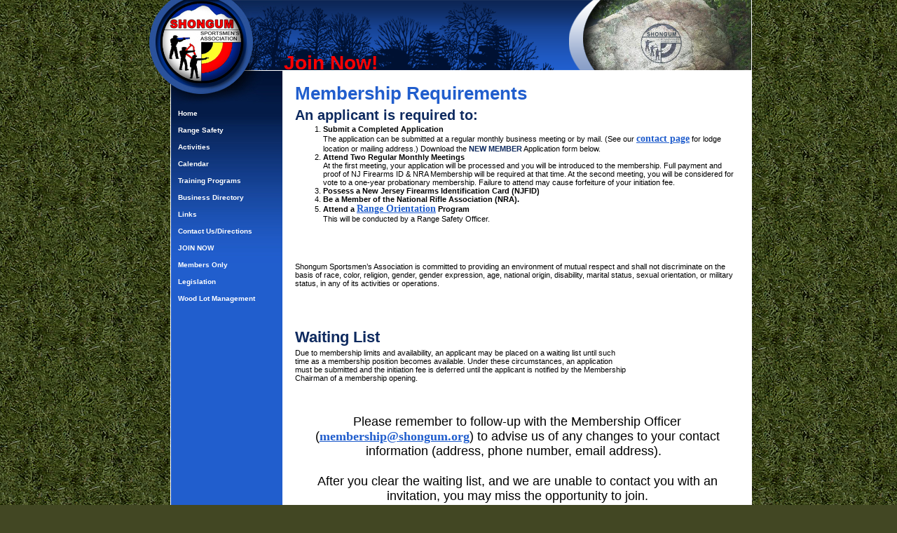

--- FILE ---
content_type: text/html
request_url: https://shongum.org/joinnow.html
body_size: 3426
content:
<!DOCTYPE HTML PUBLIC "-//W3C//DTD HTML 4.01 Transitional//EN"
"http://www.w3.org/TR/html4/loose.dtd">
<html>
<head>
<meta name="robots" content="index, follow"><META HTTP-EQUIV="CACHE-CONTROL" CONTENT="NO-CACHE"><META HTTP-EQUIV="PRAGMA" CONTENT="NO-CACHE">
<script language="javascript">
//-- These colors are used in design templates

var col_primary="";
var col_secondary="";
var col_tertiary="#215ecd";
var col_background="";

</script>


<script language="JavaScript" src="../scripts/ic_globals_published.js"></script><script language="JavaScript" src="scripts/user.js"></script><script language="JavaScript" src="scripts/photoalbum.js"></script>
<title>SSA-Join</title>
<link rel="stylesheet" media="screen" href="scripts/template.css"><link rel="stylesheet" media="all" href="scripts/website.css"><link rel="stylesheet" media="all" href="scripts/10.css"><link rel="stylesheet" media="print" href="scripts/print.css"><link rel="stylesheet" media="all" href="scripts/10custom.css"><link rel="stylesheet" media="all" href="scripts/icwebsiteelement.css">
<style type="text/css" media="all">
* html #headertop {
  background-image:none;
  filter:progid:DXImageTransform.Microsoft.AlphaImageLoader(enabled=true, sizingMethod=crop,
    src=images/headertop.png);
}
</head>
</style>
<body onload="processMenus();sizeColumns();">
<div id="logo"></div>
<div id="accentcontainer">
	<div id="headertop">
		<h2 id="website-slogan">Your Web Site&#39;s Slogan</h2>
	</div>
	<div class="accent"></div>
</div>
<h1 id="website-title">Join Now!</h1>
<div id="nav-left">
	<div id="inner">
		<div id="sidecol">
			<div id="navcontainer">
				<div><a href="home.html" class="tertiary" target="_self"><h3>Home</h3></a></div>
<div><a href="rangesafety.html" class="tertiary" target="_self"><h3>Range Safety</h3></a></div>
<div><a href="activities.html" class="tertiary" target="_self"><h3>Activities</h3></a><div class="submenu"><div><a href="activities/blackpowder.html" class="tertiary" target="_self"><h3>Black Powder</h3></a></div><div><a href="activities/cmp.html" class="tertiary" target="_self"><h3>CMP</h3></a></div><div><a href="activities/cowboy.html" class="tertiary" target="_self"><h3>Cowboy</h3></a></div><div><a href="activities/huntingmembersonly.html" class="tertiary" target="_self"><h3>Hunting (Members Only)</h3></a></div><div><a href="activities/uspsa.html" class="tertiary" target="_self"><h3>USPSA</h3></a></div><div><a href="activities/juniorleague.html" class="tertiary" target="_self"><h3>Junior League</h3></a></div><div><a href="activities/pistolleague.html" class="tertiary" target="_self"><h3>Pistol League</h3></a></div><div><a href="activities/trapprogram.html" class="tertiary" target="_self"><h3>Trap Program</h3></a></div><div><a href="activities/womensleague.html" class="tertiary" target="_self"><h3>Women�s League</h3></a></div><div><a href="activities/vintagefirearmmatches.html" class="tertiary" target="_self"><h3>Vintage Firearm Matches</h3></a></div></div></div>
<div><a href="calendar.html" class="tertiary" target="_self"><h3>Calendar</h3></a></div>
<div><a href="trainingprograms.html" class="tertiary" target="_self"><h3>Training Programs</h3></a></div>
<div><a href="businessdirectory.html" class="tertiary" target="_self"><h3>Business Directory</h3></a></div>
<div><a href="links.html" class="tertiary" target="_self"><h3>Links</h3></a></div>
<div><a href="contactusdirections.html" class="tertiary" target="_self"><h3>Contact Us/Directions</h3></a></div>
<div><a href="joinnow.html" class="tertiary" target="_self"><h3>JOIN NOW</h3></a></div>
<div><a href="loginmember.html" class="tertiary" target="_self"><h3>Members Only</h3></a></div>
<div><a href="legislation.html" class="tertiary" target="_self"><h3>Legislation</h3></a></div>
<div><a href="woodlotmanagement.html" class="tertiary" target="_blank"><h3>Wood Lot Management</h3></a></div>

			</div>
		</div>
		<div id="content">
			<table id="content-table">
				<tr>
					<td id="content-table-main" align="left" valign="top">
						<!-- Start content section --><div id="pagecols">
    <div id="column1">
        <div id="colbody1" class="colbody">
            <div class="building_block" id="pgbldblk5">
                <div class="blockbody" id="body_pgbldblk5">
                    <table border="0" name="" width="100%" cellpadding="5" cellspacing="0">
                        <tr align="" valign="">
                            <td colspan="1" rowspan="1" width="100%" align="" valign="top"><h1 editor_id="mce_editor_0">Membership Requirements</h1>
<h3>An applicant is required to:</h3>
<ol>
<li>
<div editor_id="mce_editor_0"><b>Submit a Completed Application</b><br />The application can be submitted at a regular monthly business meeting or by mail. (See our <a TARGET="_self" MCE_REAL_HREF="http://wsm.ezsitedesigner.com/page9.html" HREF="contactusdirections.html" >contact page</a> for lodge location or mailing address.) Download the <span style="color: #000000;"><strong>NEW MEMBER</strong></span> Application&nbsp;form below.</div>
</li>
<li editor_id="mce_editor_0">
<div editor_id="mce_editor_0"><b>Attend Two Regular Monthly Meetings</b><br />At the first meeting, your application will be processed and you will be introduced to the membership. Full payment and proof of NJ Firearms ID &amp; NRA Membership will be required at that time. At the second meeting, you will be considered for vote to a one-year probationary membership. Failure to attend may cause forfeiture of your initiation fee.</div>
</li>
<li editor_id="mce_editor_0">
<div editor_id="mce_editor_0"><b>Possess a New Jersey Firearms Identification Card (NJFID)<br /></b></div>
</li>
<li editor_id="mce_editor_0">
<div editor_id="mce_editor_0"><b>Be a Member of the National Rifle Association (NRA).<br /></b></div>
</li>
<li editor_id="mce_editor_0">
<div editor_id="mce_editor_0"><b editor_id="mce_editor_0">Attend a <a TARGET="_self" MCE_REAL_HREF="page5.html" HREF="trainingprograms.html" CLASS="undefined" >Range Orientation</a> Program</b><br />This will be conducted by a Range Safety Officer.</div>
</li>
</ol><ol></ol><ol></ol>
                                <br>
                            </td>
                        </tr>
                    </table>
                </div>
            </div>
            <div class="building_block" id="pgbldblk216">
                <div class="blockbody" id="body_pgbldblk216">
                    <table border="0" name="" width="100%" cellpadding="5" cellspacing="0">
                        <tr align="" valign="">
                            <td colspan="1" rowspan="1" width="100%" align="" valign="top"><div>
<p>Shongum Sportsmen&rsquo;s Association is committed to providing an environment of mutual respect and shall not discriminate on the basis of race, color, religion, gender, gender expression, age, national origin, disability, marital status, sexual orientation, or military status, in any of its activities or operations.</p>
</div>
                                <br>
                            </td>
                        </tr>
                    </table>
                </div>
            </div>
            <div class="building_block" id="pgbldblk42">
                <div class="blockbody" id="body_pgbldblk42">
                    <table border="0" name="" width="100%" cellpadding="5" cellspacing="0">
                        <tr align="" valign="">
                            <td colspan="1" rowspan="2" width="75%" align="" valign="top"><h2 editor_id="mce_editor_0">Waiting List</h2>
Due to membership limits and availability, an 
applicant may be placed on a waiting list until such time as a membership 
position becomes available. Under these circumstances, an application must be 
submitted and the initiation fee is deferred until the applicant is notified by 
the Membership Chairman of a membership opening.<br><br>
                                <br>
                            </td><td colspan="1" rowspan="1" width="25%" align="" valign="top"><div align="center"></div>
                                <br>
                            </td>
                        </tr>
                        <tr align="" valign="">
                            <td colspan="1" rowspan="1" width="25%" align="center" valign="top">
                                <br>      
                        </tr>
                    </table>
                </div>
            </div>
            <div class="building_block" id="pgbldblk204">
                <div class="blockbody" id="body_pgbldblk204">
                    <table border="0" name="" width="100%" cellpadding="5" cellspacing="0">
                        <tr align="" valign="">
                            <td colspan="1" rowspan="1" width="100%" align="" valign="top"><div></div>
<div align="center" editor_id="mce_editor_0">
<p><span style="font-size: large;">Please remember to follow-up with the Membership Officer (<a href="mailto:membership@shongum.org" target="_blank"><span style="font-size: large;">membership@shongum.org</span></a>) to advise us of any changes to your contact information (address, phone number, email address).&nbsp;&nbsp;</span></p>
<p><span style="font-size: large;">After you clear the waiting list, and we are unable to contact you with an invitation, you may miss the opportunity to join.</span></p>
</div>
                                <br>
                            </td>
                        </tr>
                    </table>
                </div>
            </div>
            <div class="building_block" id="pgbldblk32">
                <div class="blockbody" id="body_pgbldblk32">
                    <table border="0" name="" width="100%" cellpadding="5" cellspacing="0">
                        <tr align="" valign="">
                            <td colspan="1" rowspan="2" width="74%" align="" valign="top"><H2>Regular Monthly Meetings<BR></H2>
<P editor_id="mce_editor_0">Meetings are held the third Wednesday of every month at 7:30p.m. Meetings take place at Elks Lodge in Mt. Arlington.<BR></P>

<BLOCKQUOTE><B>Elks Lodge</B><BR>201 Howard Blvd.<BR>Mt. Arlington, NJ 07856<BR></BLOCKQUOTE>
                                <br>
                            </td><td colspan="1" rowspan="1" width="26%" align="" valign="top"><H4 align=center editor_id="mce_editor_0">Mail-In&nbsp; Membership Application<BR></H4>
                                <br>
                            </td>
                        </tr>
                        <tr align="" valign="">
                            <td colspan="1" rowspan="1" width="26%" align="center" valign="top"><a target="_blank" href="images/Application_New_Member_2026.pdf"><img src="images/doc_pdf.gif" width="50" height="50" border="0" alt="Document"></a>
                                <br>
                                <a target="_blank" href="images/Application_New_Member_2026.pdf">NEW MEMBER APPLICATION</a></td>
                        </tr>
                    </table>
                </div>
            </div>
            <div class="building_block" id="pgbldblk198">
                <div class="blockbody" id="body_pgbldblk198">
                    <table border="0" name="" width="100%" cellpadding="5" cellspacing="0">
                        <tr align="" valign="">
                            <td colspan="1" rowspan="1" width="100%" align="" valign="top"><h2>Contact Us</h2>
<p editor_id="mce_editor_0">Interested in joining the <b>Shongum Sportsmen&rsquo;s Association</b>? Have questions about our club? <a TARGET="_self" MCE_REAL_HREF="http://wsm.ezsitedesigner.com/page9.html" HREF="contactusdirections.html" CLASS="undefined" ><span color="#0000ff" style="color: #0000ff;">Contact us today!</span></a><br /><b>Also, be sure to check out <a TARGET="_self" MCE_REAL_HREF="http://wsm.ezsitedesigner.com/page8.html" HREF="links.html" CLASS="undefined" ><span color="#0000ff" style="color: #0000ff;">these helpful links</span></a> for related websites.</b></p>
                                <br>
                            </td>
                        </tr>
                    </table>
                </div>
            </div>
        </div>
    </div>
    <div id="column2">
        <div id="colbody2" class="colbody"></div>
    </div>
    <div id="column3">
        <div id="colbody3" class="colbody"></div>
    </div>
</div><div id="measurescroll" style="clear:both;"></div><table border="0" width="100%" cellpadding="0" cellspacing="0" id="other_footer">
    <tr>
        <td align="left" valign="middle"><div align="center"><a TARGET="_self" MCE_REAL_HREF="http://wsm.ezsitedesigner.com/page1.html" HREF="home.html" >Home</a> | <a TARGET="_self" MCE_REAL_HREF="http://wsm.ezsitedesigner.com/page2.html" HREF="rangesafety.html" >Range Safety</a> | <a TARGET="_self" MCE_REAL_HREF="http://wsm.ezsitedesigner.com/page3.html" HREF="activities.html" >Activities</a> | <a TARGET="_self" MCE_REAL_HREF="http://wsm.ezsitedesigner.com/page4.html" HREF="calendar.html" >Calendar</a> | <a TARGET="_self" MCE_REAL_HREF="http://wsm.ezsitedesigner.com/page5.html" HREF="trainingprograms.html" >Training Programs</a> | <a TARGET="_self" MCE_REAL_HREF="http://wsm.ezsitedesigner.com/page6.html" HREF="businessdirectory.html" >Business Directory</a><br /><a TARGET="_self" MCE_REAL_HREF="http://wsm.ezsitedesigner.com/page7.html" HREF="historyprotected/historyprotected.html" >History</a> | <a TARGET="_self" MCE_REAL_HREF="http://wsm.ezsitedesigner.com/page8.html" HREF="links.html" >Links</a> | <a TARGET="_self" MCE_REAL_HREF="http://wsm.ezsitedesigner.com/page9.html" HREF="contactusdirections.html" >Contact Us</a> | <a TARGET="_self" MCE_REAL_HREF="http://wsm.ezsitedesigner.com/page10.html" HREF="joinnow.html" >JOIN NOW!</a> | <a TARGET="_self" AIOTITLE="Members Only Copyright &copy; 2007 shongum Sportsmen's Association. All Rights Reserved." MCE_REAL_HREF="http://wsm.ezsitedesigner.com/page11.html" HREF="membersonly/membersonly.html" AIOTARGET="true" >Members Only<br aiotitle="" /></a><br aiotitle="" /><br aiotitle="" /><b>Copyright &copy;2025 Shongum Sportsmen's Association. All Rights Reserved.</b></div></td>
    </tr>
    <tr>
        <td align="left" valign="middle"></td>
    </tr>
</table>
<!-- End content section -->
					</td>
				</tr>
			</table>
		</div>
	</div>
</div>
<!-- 
Any additional javascript needs to be put at the end of the page.
If they require an onload event you will need to write that into your function. 
Onload inside the BODY tag is only used by engineering.
-->
</body>
</html>

--- FILE ---
content_type: text/css
request_url: https://shongum.org/scripts/template.css
body_size: 866
content:
/*--------------------------------------------------------------------------------------
CSS document: ImageCafï¿½ Template Styles
Created: 04/11/2006
Last Modified: 04/11/2006
NOTE: Template styles included here cannot be changed by the customer
-------------------------------------------------------------------------------------- */
body {
	margin: 0;
	padding: 0;
	background: #424723 url(../images/body.jpg) repeat center top;
}
/*--------------------------------------------------------------------------------------
Global
-------------------------------------------------------------------------------------- */
/*------------------ content styling ------------------*/	

#content h1, #content h2, #content h3, 
#content h4, #content h5, #content h6 {
	margin: .2em 0 .1em;
	font-family:"Trebuchet MS", verdana, arial, sans-serif;
	font-weight: bold;
	color: #0E2A5F;
}
#content h1 {
	margin: 0 0 .1em;
	font-size:2.4em;
	color: #215ECD;
}	
#content h2 {
	font-size:2.0em;
}
#content h3 {
	font-size:1.8em;
}
#content h4 {
	font-size:1.5em;
}
#content h5 {
	font-size:1.25em;
}
#content h6 {
	font-size:1em;
}
#content p, #content ol, #content ul {
	margin-top: .2em;
	margin-bottom: 2em;
}
#content strong {
	font-weight: bold;
	color: #0E2A5F;
}

/* override slogan */
#website-slogan {
	display: none;
}
/* override navigation positioning */
#navcontainer div {
	position: relative;
}
/*----cell padding override fix----*/
#content-table-main table td table td {padding: 5px;}

/*--------------------------------------------------------------------------------------
Featured Image 
-------------------------------------------------------------------------------------- */
#accentcontainer {
	position: absolute;
	width: 900px;
	height: 100px;
	left: 50%;
	margin-left: -450px;
}
.accent {
	float: right;
	width: 245px;
	height: 100px;
	margin-right: 18px;
}
* html .accent {
	margin-right: 9px;
}
/*---------------------------------------------------------------------------------------
#NAV-LEFT
-------------------------------------------------------------------------------------- */
/*------------------ Layout Elements ------------------*/
#nav-left {
	position: absolute;
	left: 50%;
	margin-left: -450px;
	padding-top: 100px;
	width: 900px;
}
#headertop {
	position: absolute;
	width: 900px;
	height: 100px;
	background: transparent url(../images/headertop.png) no-repeat center top;
}
* html #headertop {
	left: 18px;
}
#website-title {
	position: absolute;
	top: 55px;
	left: 50%;
	margin-left: -235px;
	z-index: 1000;
}
* html #website-title {
	top: 70px;
}
#logo {
	position: absolute;
	left: 50%;
	margin-left: -432px;
	width: 195px;
	height: 150px;
	background: transparent url(../images/logo.jpg) no-repeat center top;
	z-index: 1000;
}
#inner {
	position: absolute;
	left: 53px;
	width: 829px;
	border-left: #fff solid 1px;
	border-bottom: #fff solid 1px;
	background: #215ecd;
}
#sidecol {
	float: left;
	width: 159px;
	padding-top: 50px;
}
#navcontainer {
	float: left;
	width: 159px;
	background: transparent url(../images/navcontainer.jpg) repeat-x left top;
	z-index: 1000;
	/* Min-height for all browsers */
	min-height: 350px;
}
/* Min-height for Internet Explorer */
* html #navcontainer {
	height: 350px;
}
#content {
	float: right;
	width: 670px;
	background: #fff;
/* Min-height for all browsers */
	min-height: 450px;
}
/* Min-height for Internet Explorer */
* html #content {
	height: 450px;
}
#content-table {
	float: left;
	width: 670px;
}

/*------------------ Navigation Elements ------------------*/
#nav-left #navcontainer div, #nav-left #navcontainer div h3 {
	float: left;
	display: block;
	cursor: pointer;
	margin: 0;
	line-height: 14px;
}
	#nav-left #navcontainer div {width: 159px;}
	#nav-left #navcontainer div a:link, 
	#nav-left #navcontainer div a:active, 
	#nav-left #navcontainer div a:visited {
		float: left;
		/*--- width for IE5 --*/
			width: 159px;
		padding: 5px 10px;
		text-decoration: none;
		/*--- width for all other browsers --*/
			voice-family: "\"}\"";
			voice-family: inherit;
			width: 139px;
	}
	#nav-left #navcontainer div a:hover {padding-top: 5px;}
		#nav-left #navcontainer div div.submenu, 
		#nav-left #navcontainer div div.submenu h3 {
			float: left;
			display: block;
		}
		#nav-left #navcontainer div div.submenu {
			position: absolute;
			top: 0;
			left: 0;
			visibility: hidden;
			border: 1px solid #fff;
			background: #215ecd url(../images/navcontainer.jpg) repeat-x left top;
			width: 159px;
		}
			#nav-left #navcontainer div div.submenu div {
				display: block;
				margin: 0;
			}
			#nav-left #navcontainer div div.submenu a:link, 
			#nav-left #navcontainer div div.submenu a:active, 
			#nav-left #navcontainer div div.submenu a:visited {
				float: left;
			}
			#nav-left #navcontainer div div.submenu a:hover {
				padding-top: 5px;
				border-top: 0;
			}

/*----------- Navigation Menu Overrides --------------*/
#navcontainer div a.tertiary, #navcontainer div a.tertiary h3 {
	background: transparent;
}
#navcontainer .tertiary {
	background: transparent;
}

--- FILE ---
content_type: text/css
request_url: https://shongum.org/scripts/website.css
body_size: -81
content:
*.tertiary {background-color: rgb(33, 94, 205)}
h1#website-title {font-family: "trebuchet ms", tahoma, sans-serif; font-size: 24px; font-weight: bold; color: rgb(255, 0, 0); font-style: normal; text-decoration: none}
h2#website-slogan {font-family: "trebuchet ms", tahoma, sans-serif; font-size: 20px; font-weight: bold; color: rgb(255, 0, 0); font-style: normal; text-decoration: none}
*#content {font-family: "trebuchet ms", tahoma, sans-serif; font-size: 11px; font-weight: normal; color: rgb(0, 0, 0); font-style: normal; text-decoration: none}
*#content a:link {font-family: "trebuchet ms", tahoma, sans-serif; font-size: 11px; font-weight: bold; color: rgb(33, 94, 205); font-style: normal; text-decoration: underline}
*#content a:active {font-family: "trebuchet ms", tahoma, sans-serif; font-size: 11px; font-weight: bold; color: rgb(33, 94, 205); font-style: normal; text-decoration: underline}
*#content a:visited {font-family: "trebuchet ms", tahoma, sans-serif; font-size: 11px; font-weight: bold; color: rgb(33, 94, 205); font-style: normal; text-decoration: underline}
*#content a:hover {font-family: "trebuchet ms", tahoma, sans-serif; font-size: 11px; font-weight: bold; color: rgb(47, 123, 255); font-style: normal; text-decoration: underline}
*#navcontainer div a h3 {font-family: verdana, arial, sans-serif; font-size: 10px; font-weight: bold; color: rgb(255, 255, 255); font-style: normal; text-decoration: none}
*#navcontainer div a:hover h3 {font-weight: bold; color: rgb(0, 0, 0); font-style: normal; text-decoration: none; background-color: rgb(255, 255, 255)}
*#navcontainer div a:hover {font-weight: bold; color: rgb(0, 0, 0); font-style: normal; text-decoration: none; background-color: rgb(255, 255, 255)}
*.accent {background: transparent url(../images/11628.jpg) no-repeat top left}


--- FILE ---
content_type: text/css
request_url: https://shongum.org/scripts/10.css
body_size: -184
content:
h1#website-title {font-family: "trebuchet ms", tahoma, sans-serif; font-size: 28px; font-weight: bold; color: rgb(255, 0, 0); font-style: normal; text-decoration: none}
h2#website-slogan {font-family: "trebuchet ms", tahoma, sans-serif; font-size: 20px; font-weight: bold; color: rgb(255, 0, 0); font-style: normal; text-decoration: none}
*#content {font-family: "trebuchet ms", tahoma, sans-serif; font-size: 11px; font-weight: normal; color: rgb(0, 0, 0); font-style: normal; text-decoration: none}
*#content a:link {font-family: "times new roman", times, serif; font-size: 14px; font-weight: bold; color: rgb(33, 94, 205); font-style: normal; text-decoration: underline}
*#content a:active {font-family: "times new roman", times, serif; font-size: 14px; font-weight: bold; color: rgb(33, 94, 205); font-style: normal; text-decoration: underline}
*#content a:visited {font-family: "times new roman", times, serif; font-size: 14px; font-weight: bold; color: rgb(33, 94, 205); font-style: normal; text-decoration: underline}
*#content a:hover {font-family: "times new roman", times, serif; font-size: 14px; font-weight: bold; color: rgb(47, 123, 255); font-style: normal; text-decoration: underline}


--- FILE ---
content_type: text/css
request_url: https://shongum.org/scripts/10custom.css
body_size: -104
content:
#pagecols {  width:664px;  text-align:left;}
#column1 {  float:left; 
 width:664px;  }
#colbody1 {  border-top-width: 0px; border-top-style: none;
padding-top: 5px;
border-right-width: 0px; border-right-style: none;
padding-right: 5px;
border-bottom-width: 0px; border-bottom-style: none;
padding-bottom: 5px;
border-left-width: 0px; border-left-style: none;
padding-left: 5px;
  }
#body_pgbldblk5 { border-top-width: 0px; border-top-style: none;
padding-top: 5px;
border-right-width: 0px; border-right-style: none;
padding-right: 5px;
border-bottom-width: 0px; border-bottom-style: none;
padding-bottom: 5px;
border-left-width: 0px; border-left-style: none;
padding-left: 5px;
  width: 644px;   overflow: hidden;
  }
#body_pgbldblk216 { border-top-width: 0px; border-top-style: none;
padding-top: 5px;
border-right-width: 0px; border-right-style: none;
padding-right: 5px;
border-bottom-width: 0px; border-bottom-style: none;
padding-bottom: 5px;
border-left-width: 0px; border-left-style: none;
padding-left: 5px;
  width: 644px;   overflow: hidden;
  }
#body_pgbldblk42 { border-top-width: 0px; border-top-style: none;
padding-top: 5px;
border-right-width: 0px; border-right-style: none;
padding-right: 5px;
border-bottom-width: 0px; border-bottom-style: none;
padding-bottom: 5px;
border-left-width: 0px; border-left-style: none;
padding-left: 5px;
  width: 644px;   overflow: hidden;
  }
#body_pgbldblk204 { border-top-width: 0px; border-top-style: none;
padding-top: 5px;
border-right-width: 0px; border-right-style: none;
padding-right: 5px;
border-bottom-width: 0px; border-bottom-style: none;
padding-bottom: 5px;
border-left-width: 0px; border-left-style: none;
padding-left: 5px;
  width: 644px;   overflow: hidden;
  }
#body_pgbldblk32 { border-top-width: 0px; border-top-style: none;
padding-top: 5px;
border-right-width: 0px; border-right-style: none;
padding-right: 5px;
border-bottom-width: 0px; border-bottom-style: none;
padding-bottom: 5px;
border-left-width: 0px; border-left-style: none;
padding-left: 5px;
  width: 644px;   overflow: hidden;
  }
#body_pgbldblk198 { border-top: 1px solid #cccccc;
padding-top: 4px;
border-right: 1px solid #cccccc;
padding-right: 4px;
border-bottom: 1px solid #cccccc;
padding-bottom: 4px;
border-left: 1px solid #cccccc;
padding-left: 4px;
background: #ECFFE2;
  width: 644px;   overflow: hidden;
  }
#column2 {  float:left;  }
#colbody2 {   }
#column3 {  float:left;  }
#colbody3 {   }


--- FILE ---
content_type: text/css
request_url: https://shongum.org/scripts/print.css
body_size: -384
content:
/* CSS Print Styles */